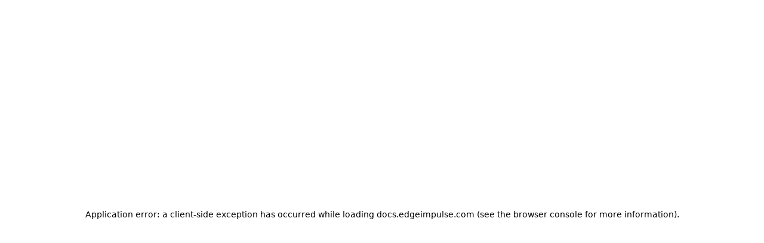

--- FILE ---
content_type: application/javascript; charset=utf-8
request_url: https://docs.edgeimpulse.com/mintlify-assets/_next/static/chunks/app/%255Fsites/%5Bsubdomain%5D/(multitenant)/%40topbar/%5B%5B...slug%5D%5D/page-8537d08faaf81bca.js?dpl=dpl_C64Vyx34dLMqGjk2PNtS986Td1Eg
body_size: -465
content:
(self.webpackChunk_N_E=self.webpackChunk_N_E||[]).push([[83378],{},_=>{_.O(0,[67903,53016,73473,41725,82431,77779,98816,4071,74858,42414,13928,65100,85280,5407,587,90018,77358],()=>_(_.s=17265)),_N_E=_.O()}]);

--- FILE ---
content_type: image/svg+xml
request_url: https://mintcdn.com/edgeimpulse/Y4Lfo5IVCYFA4G8k/.assets/logos/ei-logo-light.svg?fit=max&auto=format&n=Y4Lfo5IVCYFA4G8k&q=85&s=031bd16f058faacbc036a996e8fc3c96
body_size: 1337
content:
<?xml version="1.0" encoding="utf-8"?>
<svg xmlns="http://www.w3.org/2000/svg" width="351" height="48" viewBox="0 0 351 48" fill="none">
<path d="M45.1353 19.1642C42.3746 19.1642 40.1387 21.3925 40.1387 24.1437C40.1387 26.8949 42.3746 29.1232 45.1353 29.1232H61.652L57.8514 19.1689H45.1353V19.1642Z" fill="#FEBA06"/>
<path d="M6.90678 29.1184H31.1477C33.9084 29.1184 36.1443 26.8901 36.1443 24.1389C36.1443 21.3924 33.9084 19.1594 31.1477 19.1594H6.90678C4.14611 19.1594 1.91016 21.3877 1.91016 24.1389C1.91016 26.8901 4.14611 29.1184 6.90678 29.1184Z" fill="#A3D008"/>
<path d="M64.1997 36.3828H12.5412C11.2365 34.8376 9.28416 33.8483 7.10021 33.8483C3.17666 33.8483 0 37.0187 0 40.9241C0 44.8342 3.18139 48 7.10021 48C9.28416 48 11.2365 47.0154 12.5412 45.4655H67.6695L64.1997 36.3828Z" fill="#F8562C"/>
<path d="M51.7767 2.66641H12.6452C11.3452 1.04583 9.34562 0 7.10021 0C3.17666 0 0 3.17048 0 7.07587C0 10.986 3.18139 14.1517 7.10021 14.1517C9.22271 14.1517 11.1183 13.219 12.4183 11.7491H55.2465L51.7767 2.66641Z" fill="#39BFCE"/>
<path d="M88.6699 36.3113H107.418V31.4923H94.0517V26.3216H105.66V21.5026H94.0517V16.5077H107.242V11.6887H88.6699V36.3113Z" fill="black"/>
<path d="M111.685 36.3113H121.288C129.026 36.3113 134.373 30.9295 134.373 24V23.9297C134.373 17.0002 129.026 11.6887 121.288 11.6887H111.685V36.3113ZM121.288 16.5781C125.72 16.5781 128.71 19.6383 128.71 24V24.0704C128.71 28.4321 125.72 31.422 121.288 31.422H117.102V16.5781H121.288Z" fill="black"/>
<path d="M150.504 36.7334C155.007 36.7334 158.489 34.9747 161.022 32.829V22.1357H150.328V26.814H155.781V30.3316C154.409 31.3165 152.65 31.8089 150.68 31.8089C146.318 31.8089 143.223 28.5024 143.223 24V23.9297C143.223 19.7438 146.354 16.2615 150.293 16.2615C153.142 16.2615 154.831 17.176 156.73 18.7589L160.142 14.6434C157.575 12.4626 154.901 11.2666 150.469 11.2666C143.012 11.2666 137.56 17.0002 137.56 24V24.0704C137.56 31.3516 142.836 36.7334 150.504 36.7334Z" fill="black"/>
<path d="M165.684 36.3113H184.433V31.4923H171.066V26.3216H182.674V21.5026H171.066V16.5077H184.257V11.6887H165.684V36.3113Z" fill="black"/>
<path d="M198.942 36.3113H204.359V11.6887H198.942V36.3113Z" fill="black"/>
<path d="M209.963 36.3113H215.274V20.3418L222.133 30.7537H222.274L229.203 20.2363V36.3113H234.585V11.6887H228.746L222.274 22.1006L215.802 11.6887H209.963V36.3113Z" fill="black"/>
<path d="M239.951 36.3113H245.368V28.9245H249.483C255.006 28.9245 259.438 25.9698 259.438 20.2715V20.2011C259.438 15.171 255.885 11.6887 250.011 11.6887H239.951V36.3113ZM245.368 24.1055V16.5781H249.554C252.262 16.5781 253.95 17.8795 253.95 20.3066V20.377C253.95 22.4875 252.368 24.1055 249.659 24.1055H245.368Z" fill="black"/>
<path d="M273.168 36.6983C279.781 36.6983 283.967 33.04 283.967 25.5829V11.6887H278.55V25.794C278.55 29.6984 276.545 31.7034 273.239 31.7034C269.932 31.7034 267.927 29.6281 267.927 25.6181V11.6887H262.51V25.7588C262.51 33.0049 266.555 36.6983 273.168 36.6983Z" fill="black"/>
<path d="M288.935 36.3113H306.628V31.3868H294.352V11.6887H288.935V36.3113Z" fill="black"/>
<path d="M318.922 36.6631C324.234 36.6631 327.962 33.9194 327.962 29.0301V28.9597C327.962 24.6684 325.148 22.8744 320.154 21.5729C315.897 20.4825 314.842 19.9549 314.842 18.3368V18.2665C314.842 17.0705 315.932 16.1208 318.008 16.1208C320.083 16.1208 322.229 17.0353 324.41 18.5479L327.224 14.4675C324.726 12.4626 321.666 11.337 318.078 11.337C313.048 11.337 309.46 14.2917 309.46 18.7589V18.8293C309.46 23.7186 312.661 25.0905 317.621 26.3568C321.736 27.412 322.581 28.1155 322.581 29.4874V29.5577C322.581 30.9999 321.244 31.8793 319.028 31.8793C316.214 31.8793 313.892 30.7185 311.676 28.8894L308.475 32.7235C311.43 35.3616 315.194 36.6631 318.922 36.6631Z" fill="black"/>
<path d="M332.114 36.3113H350.862V31.4923H337.496V26.3216H349.104V21.5026H337.496V16.5077H350.686V11.6887H332.114V36.3113Z" fill="black"/>
</svg>

--- FILE ---
content_type: image/svg+xml
request_url: https://mintcdn.com/edgeimpulse/Y4Lfo5IVCYFA4G8k/.assets/logos/ei-logo-dark.svg?fit=max&auto=format&n=Y4Lfo5IVCYFA4G8k&q=85&s=4da3537399560d3116521263248f4309
body_size: 1057
content:
<?xml version="1.0" encoding="utf-8"?>
<svg xmlns="http://www.w3.org/2000/svg" width="1652" height="390" viewBox="0 0 1652 390" fill="none">
<path d="M286.243 175.355C274.813 175.355 265.556 184.407 265.556 195.584C265.556 206.761 274.813 215.813 286.243 215.813H354.628L338.892 175.374H286.243V175.355Z" fill="#FEBA06"/>
<path d="M127.963 215.794H228.329C239.759 215.794 249.017 206.741 249.017 195.564C249.017 184.407 239.759 175.335 228.329 175.335H127.963C116.533 175.335 107.275 184.388 107.275 195.564C107.275 206.741 116.533 215.794 127.963 215.794Z" fill="#A3D008"/>
<path d="M365.178 245.305H151.293C145.891 239.028 137.808 235.009 128.766 235.009C112.521 235.009 99.3682 247.889 99.3682 263.754C99.3682 279.639 112.54 292.5 128.766 292.5C137.808 292.5 145.891 288.5 151.293 282.204H379.543L365.178 245.305Z" fill="#F8562C"/>
<path d="M313.742 108.332H151.724C146.341 101.749 138.062 97.5 128.766 97.5C112.521 97.5 99.3682 110.38 99.3682 126.246C99.3682 142.13 112.54 154.991 128.766 154.991C137.553 154.991 145.402 151.202 150.784 145.231H328.108L313.742 108.332Z" fill="#39BFCE"/>
<path d="M466.491 245.015H544.116V225.438H488.774V204.431H536.834V184.854H488.774V164.562H543.388V144.985H466.491V245.015Z" fill="white"/>
<path d="M561.781 245.015H601.541C633.581 245.015 655.718 223.151 655.718 195V194.714C655.718 166.563 633.581 144.985 601.541 144.985H561.781V245.015ZM601.541 164.848C619.891 164.848 632.27 177.28 632.27 195V195.286C632.27 213.005 619.891 225.152 601.541 225.152H584.21V164.848H601.541Z" fill="white"/>
<path d="M722.507 246.729C741.149 246.729 755.567 239.585 766.053 230.868V187.426H721.779V206.432H744.353V220.722C738.673 224.723 731.391 226.724 723.236 226.724C705.177 226.724 692.36 213.291 692.36 195V194.714C692.36 177.709 705.322 163.562 721.634 163.562C733.43 163.562 740.421 167.278 748.285 173.708L762.412 156.989C751.781 148.129 740.712 143.27 722.362 143.27C691.487 143.27 668.913 166.563 668.913 195V195.286C668.913 224.866 690.758 246.729 722.507 246.729Z" fill="white"/>
<path d="M785.358 245.015H862.983V225.438H807.641V204.431H855.701V184.854H807.641V164.562H862.255V144.985H785.358V245.015Z" fill="white"/>
<path d="M923.055 245.015H945.483V144.985H923.055V245.015Z" fill="white"/>
<path d="M968.685 245.015H990.676V180.138L1019.08 222.437H1019.66L1048.35 179.71V245.015H1070.63V144.985H1046.46L1019.66 187.283L992.861 144.985H968.685V245.015Z" fill="white"/>
<path d="M1092.85 245.015H1115.28V215.006H1132.31C1155.18 215.006 1173.53 203.002 1173.53 179.853V179.567C1173.53 159.132 1158.82 144.985 1134.5 144.985H1092.85V245.015ZM1115.28 195.429V164.848H1132.61C1143.82 164.848 1150.81 170.135 1150.81 179.996V180.281C1150.81 188.855 1144.26 195.429 1133.04 195.429H1115.28Z" fill="white"/>
<path d="M1230.38 246.587C1257.76 246.587 1275.09 231.725 1275.09 201.43V144.985H1252.66V202.288C1252.66 218.15 1244.36 226.295 1230.67 226.295C1216.98 226.295 1208.68 217.864 1208.68 201.573V144.985H1186.25V202.145C1186.25 231.582 1203 246.587 1230.38 246.587Z" fill="white"/>
<path d="M1295.66 245.015H1368.91V225.009H1318.09V144.985H1295.66V245.015Z" fill="white"/>
<path d="M1419.82 246.444C1441.81 246.444 1457.25 235.298 1457.25 215.435V215.149C1457.25 197.715 1445.6 190.427 1424.91 185.14C1407.29 180.71 1402.92 178.567 1402.92 171.993V171.707C1402.92 166.849 1407.44 162.991 1416.03 162.991C1424.62 162.991 1433.51 166.706 1442.54 172.851L1454.19 156.274C1443.85 148.129 1431.18 143.556 1416.32 143.556C1395.5 143.556 1380.64 155.56 1380.64 173.708V173.994C1380.64 193.857 1393.89 199.43 1414.43 204.574C1431.47 208.861 1434.96 211.719 1434.96 217.292V217.578C1434.96 223.437 1429.43 227.009 1420.25 227.009C1408.6 227.009 1398.99 222.294 1389.82 214.863L1376.56 230.439C1388.8 241.156 1404.38 246.444 1419.82 246.444Z" fill="white"/>
<path d="M1474.43 245.015H1552.06V225.438H1496.72V204.431H1544.78V184.854H1496.72V164.562H1551.33V144.985H1474.43V245.015Z" fill="white"/>
</svg>

--- FILE ---
content_type: application/javascript; charset=utf-8
request_url: https://docs.edgeimpulse.com/mintlify-assets/_next/static/chunks/5407-af0d90a719f00caa.js?dpl=dpl_C64Vyx34dLMqGjk2PNtS986Td1Eg
body_size: 3854
content:
(self.webpackChunk_N_E=self.webpackChunk_N_E||[]).push([[5407],{6816:(e,r,a)=>{"use strict";a.d(r,{DefaultTopbar:()=>d});var s=a(54568),t=a(7620),l=a(8677),n=a(67908),i=a(12192),o=a(35878),c=a(81325);function d({pageModeClasses:e}){let{banner:r}=(0,t.useContext)(i.y);return(0,s.jsx)("div",{id:o.V.Navbar,className:(0,c.cn)(n.f.Banner,r?"w-full sticky top-0 hidden lg:block":"hidden",...e),children:(0,s.jsx)(l.l,{})})}},7824:(e,r,a)=>{"use strict";a.d(r,{TopBar:()=>M});var s=a(54568),t=a(15146),l=a(64429),n=a(27541),i=a(7620),o=a(8677),c=a(67908),d=a(13928),h=a(76829),x=a(35878),g=a(40588),m=a(91263),u=a(99851),p=a(23537),b=a(58334),f=a(40642),y=a(70615),v=a(26842),j=a(81325),k=a(41542),N=a(90268),w=a(8283),C=a(73205),_=a(70785),A=a(19664),T=a.n(A),E=a(68367),B=a(22153),S=a(33052),D=a(596),z=a(50864);let P="flex items-center gap-1.5 whitespace-nowrap font-medium text-gray-600 hover:text-gray-900 dark:text-gray-400 dark:hover:text-gray-300",F=()=>{let{docsConfig:e}=(0,i.useContext)(d.DocsConfigContext),r=(0,B.p)("docs.navitem.click"),{userAuthLoginButton:a,authLoginButton:t,authLogoutButton:l,userAuthLogoutButton:n}=(0,i.useContext)(E.F),o=(0,i.useCallback)((e,a)=>r({name:e,url:a}),[r]);return(0,s.jsxs)(s.Fragment,{children:[e?.navbar?.links?.map(e=>{let r=(0,_.v)(e.href),{label:a}=e;return r?(0,s.jsx)("li",{className:(0,j.cn)(S.x.NavBarLink),children:(0,s.jsxs)("a",{href:e.href,className:P,onClick:()=>o(a,e.href),target:"_blank",children:[e.icon&&(0,s.jsx)(N.VE,{icon:"string"==typeof e.icon?e.icon:e.icon.name,iconType:"string"==typeof e.icon?"regular":e.icon.style||"regular",className:"h-4 w-4"}),a]})},a):(0,s.jsx)("li",{className:(0,j.cn)(S.x.NavBarLink),children:(0,s.jsxs)(T(),{href:e.href||"/",className:P,onClick:()=>o(a,e.href),children:[e.icon&&(0,s.jsx)(N.VE,{icon:"string"==typeof e.icon?e.icon:e.icon.name,iconType:"string"==typeof e.icon?"regular":e.icon.style||"regular",className:"h-4 w-4"}),a]})},a)}),a&&(0,s.jsx)("li",{children:a},"login"),n&&(0,s.jsx)("li",{children:n},"personalization-logout"),t&&(0,s.jsx)("li",{children:t},"partial-auth-login"),l&&(0,s.jsx)("li",{children:l},"auth-logout"),(0,s.jsx)(L,{}),(0,s.jsx)(z.j,{})]})};function L(){let{docsConfig:e}=(0,i.useContext)(d.DocsConfigContext),r=(0,B.p)("docs.navitem.cta_click"),a=e?.navbar?.primary;return a?"github"===a.type?(0,s.jsx)(D.s,{className:"flex lg:hidden"}):a.href&&a.label?(0,s.jsx)("li",{className:"block lg:hidden",children:(0,s.jsx)(T(),{href:a.href,className:P,onClick:()=>r({name:a.label,url:a.href,type:"button"}),children:a.label})}):null:null}let V=({topbarDialogOpen:e,setTopbarDialogOpen:r})=>(0,s.jsx)(t.e,{show:e,as:i.Fragment,afterLeave:()=>{r(!1)},appear:!0,children:(0,s.jsxs)(l.lG,{as:"div",open:e,onClose:()=>r(!1),className:(0,j.cn)(c.f.Popup,"fixed inset-0 overflow-y-auto lg:hidden"),children:[(0,s.jsx)(l.Xi,{className:"fixed inset-0 bg-gray-500/25 transition-opacity backdrop-blur-sm"}),(0,s.jsx)(t._,{as:i.Fragment,enter:"ease-out duration-300",enterFrom:"opacity-0",enterTo:"opacity-100",leave:"ease-in duration-200",leaveFrom:"opacity-100",leaveTo:"opacity-0",children:(0,s.jsxs)(l.Lj,{className:"relative float-right bg-white w-[16rem] rounded-md m-2 py-7 px-8 dark:bg-background-dark",children:[(0,s.jsxs)("button",{type:"button",onClick:()=>r(!1),className:(0,j.cn)(c.f.Control,"absolute top-5 right-5 w-8 h-8 flex items-center justify-center fill-gray-500 hover:fill-gray-600 dark:fill-gray-400 dark:hover:fill-gray-300"),children:[(0,s.jsx)("span",{className:"sr-only",children:"Close"}),(0,s.jsx)(C.US,{})]}),(0,s.jsx)("nav",{className:"text-sm",children:(0,s.jsx)("ul",{className:"items-center space-y-4",children:(0,s.jsx)(F,{})})})]})})]})});function M({className:e,pageMetadata:r}){let{docsConfig:a}=(0,i.useContext)(d.DocsConfigContext),t=(0,n.useRouter)(),{divisions:l}=(0,i.useContext)(h._),C=(0,h.n)(),{search:_}=C,[A,T]=(0,i.useState)(!1),[E,B]=(0,i.useState)(!1),S=l.tabs.length>0;return(0,i.useEffect)(()=>{function e(){!A&&window.scrollY>50?T(!0):A&&window.scrollY<=50&&T(!1)}return e(),window.addEventListener("scroll",e,{passive:!0}),()=>{window.removeEventListener("scroll",e)}},[A]),(0,s.jsxs)("div",{id:x.V.Navbar,className:(0,j.cn)(c.f.PrimaryNav,"fixed lg:sticky top-0 w-full",e),children:[(0,s.jsx)("div",{id:x.V.NavBarTransition,className:(0,j.cn)("absolute w-full h-full backdrop-blur flex-none transition-colors duration-500","border-b border-gray-500/5 dark:border-gray-300/[0.06]","data-[is-opaque=true]:bg-background-light data-[is-opaque=true]:supports-backdrop-blur:bg-background-light/95 data-[is-opaque=true]:dark:bg-background-dark/75","data-[is-opaque=false]:supports-backdrop-blur:bg-background-light/60 data-[is-opaque=false]:dark:bg-transparent"),"data-is-opaque":A}),(0,s.jsx)(o.l,{}),(0,s.jsx)("div",{className:"max-w-8xl mx-auto relative",children:(0,s.jsxs)("div",{className:"relative",children:[(0,s.jsx)("div",{className:(0,j.cn)("flex items-center lg:px-12 h-16 min-w-0",S?"mx-4 lg:mx-0":"px-4"),children:(0,s.jsxs)("div",{className:(0,j.cn)("h-full relative flex-1 flex items-center gap-x-4 min-w-0","border-b border-gray-500/5 dark:border-gray-300/[0.06]",!S&&"lg:border-none"),children:[(0,s.jsxs)("div",{className:"flex-1 lg:flex-none flex items-center gap-x-4",children:[(0,s.jsx)(f.l,{href:a?(0,k.A)(a):"/",onContextMenu:e=>{e.preventDefault(),t.push(a?(0,k.A)(a):"/")},name:a?.name}),(0,s.jsx)(b.X,{}),(0,s.jsx)(p.m,{className:"max-lg:hidden"})]}),(0,s.jsxs)("div",{className:"flex-1 relative hidden lg:flex items-center ml-auto justify-end gap-x-4",children:[(0,s.jsxs)("div",{className:"flex items-center gap-x-6",children:[(0,s.jsx)("div",{className:"h-16 font-semibold",children:(0,s.jsx)(w.U,{underlineClassName:"hidden"})}),(0,s.jsx)("nav",{className:"text-sm",children:(0,s.jsx)("ul",{className:"flex gap-x-6 items-center",children:(0,s.jsx)(F,{})})})]}),(0,s.jsxs)("div",{className:"flex items-center gap-x-2",children:[(0,s.jsxs)(y.SearchButton,{className:"group w-8 h-8 flex items-center justify-center",id:x.V.SearchBarEntryMobile,children:[(0,s.jsx)("span",{className:"sr-only",children:_}),(0,s.jsx)(N.Ay,{icon:"magnifying-glass",iconType:"solid",className:"h-3.5 w-3.5 bg-gray-600 dark:bg-gray-300 group-hover:bg-gray-800 dark:group-hover:bg-gray-100"})]}),(0,s.jsx)(v.A,{}),(0,s.jsx)(u.c,{sunIconClassName:"text-gray-600 group-hover:text-gray-800",moonIconClassName:"text-gray-300 dark:group-hover:text-gray-100"})]})]}),(0,s.jsxs)("div",{className:"flex lg:hidden items-center gap-3",children:[(0,s.jsxs)(y.SearchButton,{className:"text-gray-500 w-8 h-8 flex items-center justify-center hover:text-gray-600 dark:text-gray-400 dark:hover:text-gray-300",id:x.V.SearchBarEntryMobile,children:[(0,s.jsx)("span",{className:"sr-only",children:_}),(0,s.jsx)(N.Ay,{icon:"magnifying-glass",iconType:"solid",className:"h-4 w-4 bg-gray-500 dark:bg-gray-400 hover:bg-gray-600 dark:hover:bg-gray-300"})]}),(0,s.jsx)(v.A,{}),(0,s.jsx)("button",{"aria-label":C["aria.moreActions"],className:"h-7 w-5 flex items-center justify-end",onClick:()=>B(!0),children:(0,s.jsx)(N.Ay,{icon:"ellipsis-vertical",iconType:"solid",className:"h-4 w-4 bg-gray-500 dark:bg-gray-400 hover:bg-gray-600 dark:hover:bg-gray-300"})}),(0,s.jsx)(V,{topbarDialogOpen:E,setTopbarDialogOpen:B})]})]})}),(0,s.jsx)(m.i,{pageMetadata:r})]})}),(0,s.jsx)(g.c,{})]})}},12598:(e,r,a)=>{"use strict";a.d(r,{A:()=>s});let s=(0,a(92068).A)("X",[["path",{d:"M18 6 6 18",key:"1bl5f8"}],["path",{d:"m6 6 12 12",key:"d8bk6v"}]])},17265:(e,r,a)=>{Promise.resolve().then(a.bind(a,12069)),Promise.resolve().then(a.bind(a,61664)),Promise.resolve().then(a.bind(a,27149)),Promise.resolve().then(a.bind(a,7824)),Promise.resolve().then(a.bind(a,98490)),Promise.resolve().then(a.bind(a,98046)),Promise.resolve().then(a.bind(a,6816)),Promise.resolve().then(a.bind(a,3121)),Promise.resolve().then(a.bind(a,41630))},27149:(e,r,a)=>{"use strict";a.d(r,{AspenTopBar:()=>q});var s=a(54568),t=a(15146),l=a(64429),n=a(27541),i=a(7620),o=a(8677),c=a(67908),d=a(12192),h=a(13928),x=a(76829),g=a(35878),m=a(33052),u=a(40588),p=a(91263),b=a(99851),f=a(23537),y=a(58334),v=a(40642),j=a(70615),k=a(26842),N=a(81325),w=a(41542),C=a(90268),_=a(8283),A=a(73205);let T=/^[a-zA-Z][a-zA-Z\d+\-.]*?:/,E=/^[a-zA-Z]:\\/;var B=a(19664),S=a.n(B),D=a(68367),z=a(22153),P=a(596),F=a(50864);let L="flex items-center gap-2 whitespace-nowrap font-medium text-gray-800 dark:text-gray-50 bg-gray-950/[0.03] dark:bg-white/[0.03] hover:bg-gray-950/10 dark:hover:bg-white/10 rounded-xl px-[14px] py-2",V=()=>{let{docsConfig:e}=(0,i.useContext)(h.DocsConfigContext),r=(0,z.p)("docs.navitem.click"),{userAuthLoginButton:a,authLoginButton:t,authLogoutButton:l,userAuthLogoutButton:n}=(0,i.useContext)(D.F),o=(0,i.useCallback)((e,a)=>r({name:e,url:a}),[r]);return(0,s.jsxs)(s.Fragment,{children:[e?.navbar?.links?.map(e=>{let r=function(e){if("string"!=typeof e)throw TypeError(`Expected a \`string\`, got \`${typeof e}\``);return!E.test(e)&&T.test(e)}(e.href),{label:a}=e;return r?(0,s.jsx)("li",{className:(0,N.cn)(m.x.NavBarLink),children:(0,s.jsxs)("a",{href:e.href,className:L,onClick:()=>o(a,e.href),target:"_blank",children:[e.icon&&(0,s.jsx)(C.VE,{icon:"string"==typeof e.icon?e.icon:e.icon.name,iconType:"string"==typeof e.icon?"regular":e.icon.style||"regular",className:"h-4 w-4"}),a]})},a):(0,s.jsx)("li",{className:(0,N.cn)(m.x.NavBarLink),children:(0,s.jsxs)(S(),{href:e.href||"/",className:L,onClick:()=>o(a,e.href),children:[e.icon&&(0,s.jsx)(C.VE,{icon:"string"==typeof e.icon?e.icon:e.icon.name,iconType:"string"==typeof e.icon?"regular":e.icon.style||"regular",className:"h-4 w-4"}),a]})},a)}),a&&(0,s.jsx)("li",{children:a},"login"),n&&(0,s.jsx)("li",{children:n},"personalization-logout"),t&&(0,s.jsx)("li",{children:t},"partial-auth-login"),l&&(0,s.jsx)("li",{children:l},"auth-logout"),(0,s.jsx)(M,{}),(0,s.jsx)(F.j,{})]})};function M(){let{docsConfig:e}=(0,i.useContext)(h.DocsConfigContext),r=(0,z.p)("docs.navitem.cta_click"),a=e?.navbar?.primary;return a?"github"===a.type?(0,s.jsx)(P.s,{className:"flex lg:hidden"}):a.href&&a.label?(0,s.jsx)("li",{className:"block lg:hidden",children:(0,s.jsx)(S(),{href:a.href,className:L,onClick:()=>r({name:a.label,url:a.href,type:"button"}),children:a.label})}):null:null}let $=({topbarDialogOpen:e,setTopbarDialogOpen:r})=>(0,s.jsx)(t.e,{show:e,as:i.Fragment,afterLeave:()=>{r(!1)},appear:!0,children:(0,s.jsxs)(l.lG,{as:"div",open:e,onClose:()=>r(!1),className:(0,N.cn)(c.f.Popup,"fixed inset-0 overflow-y-auto lg:hidden"),children:[(0,s.jsx)(l.Xi,{className:"fixed inset-0 bg-gray-500/25 transition-opacity backdrop-blur-sm"}),(0,s.jsx)(t._,{as:i.Fragment,enter:"ease-out duration-300",enterFrom:"opacity-0",enterTo:"opacity-100",leave:"ease-in duration-200",leaveFrom:"opacity-100",leaveTo:"opacity-0",children:(0,s.jsxs)(l.Lj,{className:"relative float-right bg-white w-[16rem] rounded-md m-2 py-7 px-8 dark:bg-background-dark",children:[(0,s.jsxs)("button",{type:"button",onClick:()=>r(!1),className:(0,N.cn)(c.f.Control,"absolute top-5 right-5 w-8 h-8 flex items-center justify-center fill-gray-500 hover:fill-gray-600 dark:fill-gray-400 dark:hover:fill-gray-300"),children:[(0,s.jsx)("span",{className:"sr-only",children:"Close"}),(0,s.jsx)(A.US,{})]}),(0,s.jsx)("nav",{className:"text-sm",children:(0,s.jsx)("ul",{className:"items-center space-y-4",children:(0,s.jsx)(V,{})})})]})})]})});function q({className:e,pageMetadata:r}){let{banner:a}=(0,i.useContext)(d.y),t=(0,n.useRouter)(),{divisions:l}=(0,i.useContext)(x._),{docsConfig:A}=(0,i.useContext)(h.DocsConfigContext),T=(0,x.n)(),{search:E}=T,[B,S]=(0,i.useState)(!1),D=l.tabs.length>0,z=!!a;return(0,i.useEffect)(()=>{!D&&z||D&&!z?window.document.documentElement.classList.add("lg:[--scroll-mt:9.5rem]"):D&&z&&window.document.documentElement.classList.add("lg:[--scroll-mt:12rem]")},[D,z]),(0,s.jsxs)("div",{id:g.V.Navbar,className:(0,N.cn)(c.f.PrimaryNav,"fixed lg:sticky top-0 w-full",e),children:[(0,s.jsx)("div",{className:"z-10 absolute w-full h-full border-b border-gray-100 dark:border-gray-800"}),(0,s.jsx)("div",{className:"z-0 absolute inset-0 bg-background-light dark:bg-background-dark"}),(0,s.jsx)(o.l,{}),(0,s.jsxs)("div",{className:"z-10 mx-auto relative max-w-8xl px-0 lg:px-5",children:[(0,s.jsxs)("div",{className:"relative",children:[(0,s.jsx)("div",{className:(0,N.cn)("flex items-center lg:px-4 h-14 min-w-0",D?"mx-4 lg:mx-0":"px-4"),children:(0,s.jsxs)("div",{className:(0,N.cn)("h-full relative flex-1 flex items-center gap-x-4 min-w-0",!D&&"lg:border-none"),children:[(0,s.jsxs)("div",{className:"flex-1 flex items-center gap-x-4",children:[(0,s.jsx)(v.l,{href:A?(0,w.A)(A):"/",onContextMenu:e=>{e.preventDefault(),t.push(A?(0,w.A)(A):"/")},name:A?.name,logoClassName:"h-6"}),(0,s.jsx)(y.X,{}),(0,s.jsx)(f.m,{className:"max-lg:hidden"})]}),(0,s.jsx)(j.DesktopSearchEntry,{searchButtonClassName:"max-w-sm bg-gray-950/[0.03] dark:bg-white/[0.03] hover:bg-gray-950/10 dark:hover:bg-white/10 rounded-full shadow-none border-none ring-0 dark:ring-0",includeAskAiText:!0}),(0,s.jsxs)("div",{className:(0,N.cn)(m.x.TopbarRightContainer,"hidden lg:flex flex-1 items-center gap-2 ml-auto justify-end"),children:[(0,s.jsx)("div",{className:"flex relative items-center justify-end space-x-4",children:(0,s.jsx)("nav",{className:"text-sm",children:(0,s.jsx)("ul",{className:"flex gap-2 items-center",children:(0,s.jsx)(V,{})})})}),(0,s.jsx)(b.c,{sunIconClassName:"text-gray-600 group-hover:text-gray-800",moonIconClassName:"text-gray-300 dark:group-hover:text-gray-100",backgroundClassName:"w-[30px] h-[30px] rounded-full bg-gray-800/[0.04] dark:bg-white/10"})]}),(0,s.jsxs)("div",{className:"flex lg:hidden items-center gap-3",children:[(0,s.jsxs)(j.SearchButton,{className:"text-gray-500 w-8 h-8 flex items-center justify-center hover:text-gray-600 dark:text-gray-400 dark:hover:text-gray-300",id:g.V.SearchBarEntryMobile,children:[(0,s.jsx)("span",{className:"sr-only",children:E}),(0,s.jsx)(C.Ay,{icon:"magnifying-glass",iconType:"solid",className:"h-4 w-4 bg-gray-500 dark:bg-gray-400 hover:bg-gray-600 dark:hover:bg-gray-300"})]}),(0,s.jsx)(k.A,{}),(0,s.jsx)("button",{"aria-label":T["aria.moreActions"],className:"h-7 w-5 flex items-center justify-end",onClick:()=>S(!0),children:(0,s.jsx)(C.Ay,{icon:"ellipsis-vertical",iconType:"solid",className:"h-4 w-4 bg-gray-500 dark:bg-gray-400 hover:bg-gray-600 dark:hover:bg-gray-300"})}),(0,s.jsx)($,{topbarDialogOpen:B,setTopbarDialogOpen:S})]})]})}),(0,s.jsx)(p.i,{pageMetadata:r})]}),D&&(0,s.jsx)("div",{className:"hidden lg:flex px-4 h-10",children:(0,s.jsx)(_.U,{className:"text-gray-800 dark:text-gray-200",activeClassName:"text-primary dark:text-primary-light hover:text-primary dark:hover:text-primary-light",underlineClassName:"h-px"})})]}),(0,s.jsx)(u.c,{})]})}},34668:(e,r,a)=>{"use strict";var s=a(35822),t=/(?:(?:[^:]+:)?[/][/])?(?:.+@)?([^/]+)([/][^?#]+)/;e.exports=function(e,r){var a={};if(r=r||{},!e||(e.url&&(e=e.url),"string"!=typeof e))return null;var l=e.match(/^([\w-_]+)\/([\w-_\.]+)(?:#([\w-_\.]+))?$/),n=e.match(/^github:([\w-_]+)\/([\w-_\.]+)(?:#([\w-_\.]+))?$/),i=e.match(/^git@[\w-_\.]+:([\w-_]+)\/([\w-_\.]+)$/);if(l)a.user=l[1],a.repo=l[2],a.branch=l[3]||"master",a.host="github.com";else if(n)a.user=n[1],a.repo=n[2],a.branch=n[3]||"master",a.host="github.com";else if(i)a.user=i[1],a.repo=i[2].replace(/\.git$/i,""),a.branch="master",a.host="github.com";else{if(!s(e=e.replace(/^git\+/,"")))return null;var o=e.match(t)||[],c=o[1],d=o[2];if(!c||"github.com"!==c&&"www.github.com"!==c&&!r.enterprise)return null;var h=d.match(/^\/([\w-_]+)\/([\w-_\.]+)(\/tree\/[\%\w-_\.\/]+)?(\/blob\/[\%\w-_\.\/]+)?/);if(!h)return null;if(a.user=h[1],a.repo=h[2].replace(/\.git$/i,""),a.host=c||"github.com",h[3]&&/^\/tree\/master\//.test(h[3]))a.branch="master",a.path=h[3].replace(/\/$/,"");else if(h[3]){var x=h[3].replace(/^\/tree\//,"").match(/[\%\w-_.]*\/?[\%\w-_]+/);a.branch=x&&x[0]}else if(h[4]){var x=h[4].replace(/^\/blob\//,"").match(/[\%\w-_.]*\/?[\%\w-_]+/);a.branch=x&&x[0]}else a.branch="master"}return"github.com"===a.host?a.apiHost="api.github.com":a.apiHost=a.host+"/api/v3",a.tarball_url="https://"+a.apiHost+"/repos/"+a.user+"/"+a.repo+"/tarball/"+a.branch,a.clone_url="https://"+a.host+"/"+a.user+"/"+a.repo,"master"===a.branch?(a.https_url="https://"+a.host+"/"+a.user+"/"+a.repo,a.travis_url="https://travis-ci.org/"+a.user+"/"+a.repo,a.zip_url="https://"+a.host+"/"+a.user+"/"+a.repo+"/archive/master.zip"):(a.https_url="https://"+a.host+"/"+a.user+"/"+a.repo+"/blob/"+a.branch,a.travis_url="https://travis-ci.org/"+a.user+"/"+a.repo+"?branch="+a.branch,a.zip_url="https://"+a.host+"/"+a.user+"/"+a.repo+"/archive/"+a.branch+".zip"),a.path&&(a.https_url+=a.path),a.api_url="https://"+a.apiHost+"/repos/"+a.user+"/"+a.repo,a}},35822:e=>{e.exports=function(e){if("string"!=typeof e)return!1;var t=e.match(r);if(!t)return!1;var l=t[1];return!!l&&!!(a.test(l)||s.test(l))};var r=/^(?:\w+:)?\/\/(\S+)$/,a=/^localhost[\:?\d]*(?:[^\:?\d]\S*)?$/,s=/^[^\s\.]+\.\S{2,}$/},51115:(e,r,a)=>{"use strict";a.d(r,{A:()=>s});let s=(0,a(92068).A)("Moon",[["path",{d:"M12 3a6 6 0 0 0 9 9 9 9 0 1 1-9-9Z",key:"a7tn18"}]])},80021:(e,r,a)=>{"use strict";a.d(r,{A:()=>s});let s=(0,a(92068).A)("ChevronUp",[["path",{d:"m18 15-6-6-6 6",key:"153udz"}]])}}]);